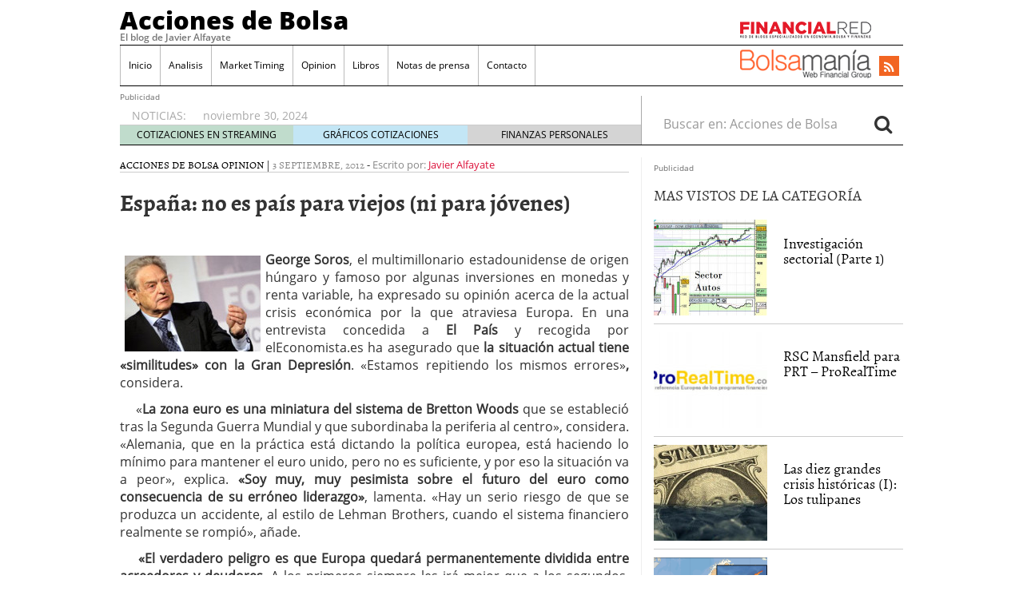

--- FILE ---
content_type: text/html; charset=UTF-8
request_url: https://www.accionesdebolsa.com/espana-no-es-pais-para-viejos-ni-para-jovenes.html
body_size: 14363
content:
<!doctype html>
<html lang="es" prefix="og: http://ogp.me/ns#">
<head>
	<meta charset="utf-8" />
	<meta http-equiv="x-ua-compatible" content="ie=edge" />
	<meta name="viewport" content="width=device-width, initial-scale=1" />

	<title>España: no es país para viejos (ni para jóvenes) &#8211; Acciones de Bolsa</title>
<meta name='robots' content='max-image-preview:large' />

<!-- This site is optimized with the Yoast SEO plugin v2.3.4 - https://yoast.com/wordpress/plugins/seo/ -->
<meta name="description" content="George Soros, el multimillonario estadounidense de origen húngaro y famoso por algunas inversiones en monedas y renta variable, ha expresado su opinión ace"/>
<link rel="canonical" href="https://www.accionesdebolsa.com/espana-no-es-pais-para-viejos-ni-para-jovenes.html" />
<meta property="og:locale" content="es_ES" />
<meta property="og:type" content="article" />
<meta property="og:title" content="España: no es país para viejos (ni para jóvenes) - Acciones de Bolsa" />
<meta property="og:description" content="George Soros, el multimillonario estadounidense de origen húngaro y famoso por algunas inversiones en monedas y renta variable, ha expresado su opinión ace" />
<meta property="og:url" content="https://www.accionesdebolsa.com/espana-no-es-pais-para-viejos-ni-para-jovenes.html" />
<meta property="og:site_name" content="Acciones de Bolsa" />
<meta property="article:section" content="Acciones de Bolsa" />
<meta property="article:published_time" content="2012-09-03T10:18:18+02:00" />
<meta property="article:modified_time" content="2012-09-03T10:19:16+02:00" />
<meta property="og:updated_time" content="2012-09-03T10:19:16+02:00" />
<meta property="og:image" content="https://www.accionesdebolsa.com/wp-content/uploads/2011/03/lingotesoro.jpg" />
<meta name="twitter:card" content="summary"/>
<meta name="twitter:description" content="George Soros, el multimillonario estadounidense de origen húngaro y famoso por algunas inversiones en monedas y renta variable, ha expresado su opinión ace"/>
<meta name="twitter:title" content="España: no es país para viejos (ni para jóvenes) - Acciones de Bolsa"/>
<meta name="twitter:domain" content="Acciones de Bolsa"/>
<meta name="twitter:image:src" content="https://www.accionesdebolsa.com/wp-content/uploads/2011/03/lingotesoro.jpg"/>
<!-- / Yoast SEO plugin. -->

<link rel='dns-prefetch' href='//platform.twitter.com' />
<link rel='dns-prefetch' href='//apis.google.com' />
<link rel='dns-prefetch' href='//platform.linkedin.com' />
<link rel="alternate" type="application/rss+xml" title="Acciones de Bolsa &raquo; Comentario España: no es país para viejos (ni para jóvenes) del feed" href="https://www.accionesdebolsa.com/espana-no-es-pais-para-viejos-ni-para-jovenes.html/feed" />
<script type="ebf84fe624092486525ae3ce-text/javascript">
window._wpemojiSettings = {"baseUrl":"https:\/\/s.w.org\/images\/core\/emoji\/14.0.0\/72x72\/","ext":".png","svgUrl":"https:\/\/s.w.org\/images\/core\/emoji\/14.0.0\/svg\/","svgExt":".svg","source":{"concatemoji":"https:\/\/www.accionesdebolsa.com\/wp-includes\/js\/wp-emoji-release.min.js?ver=6.2.8"}};
/*! This file is auto-generated */
!function(e,a,t){var n,r,o,i=a.createElement("canvas"),p=i.getContext&&i.getContext("2d");function s(e,t){p.clearRect(0,0,i.width,i.height),p.fillText(e,0,0);e=i.toDataURL();return p.clearRect(0,0,i.width,i.height),p.fillText(t,0,0),e===i.toDataURL()}function c(e){var t=a.createElement("script");t.src=e,t.defer=t.type="text/javascript",a.getElementsByTagName("head")[0].appendChild(t)}for(o=Array("flag","emoji"),t.supports={everything:!0,everythingExceptFlag:!0},r=0;r<o.length;r++)t.supports[o[r]]=function(e){if(p&&p.fillText)switch(p.textBaseline="top",p.font="600 32px Arial",e){case"flag":return s("\ud83c\udff3\ufe0f\u200d\u26a7\ufe0f","\ud83c\udff3\ufe0f\u200b\u26a7\ufe0f")?!1:!s("\ud83c\uddfa\ud83c\uddf3","\ud83c\uddfa\u200b\ud83c\uddf3")&&!s("\ud83c\udff4\udb40\udc67\udb40\udc62\udb40\udc65\udb40\udc6e\udb40\udc67\udb40\udc7f","\ud83c\udff4\u200b\udb40\udc67\u200b\udb40\udc62\u200b\udb40\udc65\u200b\udb40\udc6e\u200b\udb40\udc67\u200b\udb40\udc7f");case"emoji":return!s("\ud83e\udef1\ud83c\udffb\u200d\ud83e\udef2\ud83c\udfff","\ud83e\udef1\ud83c\udffb\u200b\ud83e\udef2\ud83c\udfff")}return!1}(o[r]),t.supports.everything=t.supports.everything&&t.supports[o[r]],"flag"!==o[r]&&(t.supports.everythingExceptFlag=t.supports.everythingExceptFlag&&t.supports[o[r]]);t.supports.everythingExceptFlag=t.supports.everythingExceptFlag&&!t.supports.flag,t.DOMReady=!1,t.readyCallback=function(){t.DOMReady=!0},t.supports.everything||(n=function(){t.readyCallback()},a.addEventListener?(a.addEventListener("DOMContentLoaded",n,!1),e.addEventListener("load",n,!1)):(e.attachEvent("onload",n),a.attachEvent("onreadystatechange",function(){"complete"===a.readyState&&t.readyCallback()})),(e=t.source||{}).concatemoji?c(e.concatemoji):e.wpemoji&&e.twemoji&&(c(e.twemoji),c(e.wpemoji)))}(window,document,window._wpemojiSettings);
</script>
<style type="text/css">
img.wp-smiley,
img.emoji {
	display: inline !important;
	border: none !important;
	box-shadow: none !important;
	height: 1em !important;
	width: 1em !important;
	margin: 0 0.07em !important;
	vertical-align: -0.1em !important;
	background: none !important;
	padding: 0 !important;
}
</style>
	<link rel='stylesheet' id='tfg_style-css' href='https://www.accionesdebolsa.com/wp-content/plugins/twitter-facebook-google-plusone-share/tfg_style.css?ver=6.2.8' type='text/css' media='all' />
<link rel='stylesheet' id='wp-block-library-css' href='https://www.accionesdebolsa.com/wp-includes/css/dist/block-library/style.min.css?ver=6.2.8' type='text/css' media='all' />
<link rel='stylesheet' id='classic-theme-styles-css' href='https://www.accionesdebolsa.com/wp-includes/css/classic-themes.min.css?ver=6.2.8' type='text/css' media='all' />
<style id='global-styles-inline-css' type='text/css'>
body{--wp--preset--color--black: #000000;--wp--preset--color--cyan-bluish-gray: #abb8c3;--wp--preset--color--white: #ffffff;--wp--preset--color--pale-pink: #f78da7;--wp--preset--color--vivid-red: #cf2e2e;--wp--preset--color--luminous-vivid-orange: #ff6900;--wp--preset--color--luminous-vivid-amber: #fcb900;--wp--preset--color--light-green-cyan: #7bdcb5;--wp--preset--color--vivid-green-cyan: #00d084;--wp--preset--color--pale-cyan-blue: #8ed1fc;--wp--preset--color--vivid-cyan-blue: #0693e3;--wp--preset--color--vivid-purple: #9b51e0;--wp--preset--gradient--vivid-cyan-blue-to-vivid-purple: linear-gradient(135deg,rgba(6,147,227,1) 0%,rgb(155,81,224) 100%);--wp--preset--gradient--light-green-cyan-to-vivid-green-cyan: linear-gradient(135deg,rgb(122,220,180) 0%,rgb(0,208,130) 100%);--wp--preset--gradient--luminous-vivid-amber-to-luminous-vivid-orange: linear-gradient(135deg,rgba(252,185,0,1) 0%,rgba(255,105,0,1) 100%);--wp--preset--gradient--luminous-vivid-orange-to-vivid-red: linear-gradient(135deg,rgba(255,105,0,1) 0%,rgb(207,46,46) 100%);--wp--preset--gradient--very-light-gray-to-cyan-bluish-gray: linear-gradient(135deg,rgb(238,238,238) 0%,rgb(169,184,195) 100%);--wp--preset--gradient--cool-to-warm-spectrum: linear-gradient(135deg,rgb(74,234,220) 0%,rgb(151,120,209) 20%,rgb(207,42,186) 40%,rgb(238,44,130) 60%,rgb(251,105,98) 80%,rgb(254,248,76) 100%);--wp--preset--gradient--blush-light-purple: linear-gradient(135deg,rgb(255,206,236) 0%,rgb(152,150,240) 100%);--wp--preset--gradient--blush-bordeaux: linear-gradient(135deg,rgb(254,205,165) 0%,rgb(254,45,45) 50%,rgb(107,0,62) 100%);--wp--preset--gradient--luminous-dusk: linear-gradient(135deg,rgb(255,203,112) 0%,rgb(199,81,192) 50%,rgb(65,88,208) 100%);--wp--preset--gradient--pale-ocean: linear-gradient(135deg,rgb(255,245,203) 0%,rgb(182,227,212) 50%,rgb(51,167,181) 100%);--wp--preset--gradient--electric-grass: linear-gradient(135deg,rgb(202,248,128) 0%,rgb(113,206,126) 100%);--wp--preset--gradient--midnight: linear-gradient(135deg,rgb(2,3,129) 0%,rgb(40,116,252) 100%);--wp--preset--duotone--dark-grayscale: url('#wp-duotone-dark-grayscale');--wp--preset--duotone--grayscale: url('#wp-duotone-grayscale');--wp--preset--duotone--purple-yellow: url('#wp-duotone-purple-yellow');--wp--preset--duotone--blue-red: url('#wp-duotone-blue-red');--wp--preset--duotone--midnight: url('#wp-duotone-midnight');--wp--preset--duotone--magenta-yellow: url('#wp-duotone-magenta-yellow');--wp--preset--duotone--purple-green: url('#wp-duotone-purple-green');--wp--preset--duotone--blue-orange: url('#wp-duotone-blue-orange');--wp--preset--font-size--small: 13px;--wp--preset--font-size--medium: 20px;--wp--preset--font-size--large: 36px;--wp--preset--font-size--x-large: 42px;--wp--preset--spacing--20: 0.44rem;--wp--preset--spacing--30: 0.67rem;--wp--preset--spacing--40: 1rem;--wp--preset--spacing--50: 1.5rem;--wp--preset--spacing--60: 2.25rem;--wp--preset--spacing--70: 3.38rem;--wp--preset--spacing--80: 5.06rem;--wp--preset--shadow--natural: 6px 6px 9px rgba(0, 0, 0, 0.2);--wp--preset--shadow--deep: 12px 12px 50px rgba(0, 0, 0, 0.4);--wp--preset--shadow--sharp: 6px 6px 0px rgba(0, 0, 0, 0.2);--wp--preset--shadow--outlined: 6px 6px 0px -3px rgba(255, 255, 255, 1), 6px 6px rgba(0, 0, 0, 1);--wp--preset--shadow--crisp: 6px 6px 0px rgba(0, 0, 0, 1);}:where(.is-layout-flex){gap: 0.5em;}body .is-layout-flow > .alignleft{float: left;margin-inline-start: 0;margin-inline-end: 2em;}body .is-layout-flow > .alignright{float: right;margin-inline-start: 2em;margin-inline-end: 0;}body .is-layout-flow > .aligncenter{margin-left: auto !important;margin-right: auto !important;}body .is-layout-constrained > .alignleft{float: left;margin-inline-start: 0;margin-inline-end: 2em;}body .is-layout-constrained > .alignright{float: right;margin-inline-start: 2em;margin-inline-end: 0;}body .is-layout-constrained > .aligncenter{margin-left: auto !important;margin-right: auto !important;}body .is-layout-constrained > :where(:not(.alignleft):not(.alignright):not(.alignfull)){max-width: var(--wp--style--global--content-size);margin-left: auto !important;margin-right: auto !important;}body .is-layout-constrained > .alignwide{max-width: var(--wp--style--global--wide-size);}body .is-layout-flex{display: flex;}body .is-layout-flex{flex-wrap: wrap;align-items: center;}body .is-layout-flex > *{margin: 0;}:where(.wp-block-columns.is-layout-flex){gap: 2em;}.has-black-color{color: var(--wp--preset--color--black) !important;}.has-cyan-bluish-gray-color{color: var(--wp--preset--color--cyan-bluish-gray) !important;}.has-white-color{color: var(--wp--preset--color--white) !important;}.has-pale-pink-color{color: var(--wp--preset--color--pale-pink) !important;}.has-vivid-red-color{color: var(--wp--preset--color--vivid-red) !important;}.has-luminous-vivid-orange-color{color: var(--wp--preset--color--luminous-vivid-orange) !important;}.has-luminous-vivid-amber-color{color: var(--wp--preset--color--luminous-vivid-amber) !important;}.has-light-green-cyan-color{color: var(--wp--preset--color--light-green-cyan) !important;}.has-vivid-green-cyan-color{color: var(--wp--preset--color--vivid-green-cyan) !important;}.has-pale-cyan-blue-color{color: var(--wp--preset--color--pale-cyan-blue) !important;}.has-vivid-cyan-blue-color{color: var(--wp--preset--color--vivid-cyan-blue) !important;}.has-vivid-purple-color{color: var(--wp--preset--color--vivid-purple) !important;}.has-black-background-color{background-color: var(--wp--preset--color--black) !important;}.has-cyan-bluish-gray-background-color{background-color: var(--wp--preset--color--cyan-bluish-gray) !important;}.has-white-background-color{background-color: var(--wp--preset--color--white) !important;}.has-pale-pink-background-color{background-color: var(--wp--preset--color--pale-pink) !important;}.has-vivid-red-background-color{background-color: var(--wp--preset--color--vivid-red) !important;}.has-luminous-vivid-orange-background-color{background-color: var(--wp--preset--color--luminous-vivid-orange) !important;}.has-luminous-vivid-amber-background-color{background-color: var(--wp--preset--color--luminous-vivid-amber) !important;}.has-light-green-cyan-background-color{background-color: var(--wp--preset--color--light-green-cyan) !important;}.has-vivid-green-cyan-background-color{background-color: var(--wp--preset--color--vivid-green-cyan) !important;}.has-pale-cyan-blue-background-color{background-color: var(--wp--preset--color--pale-cyan-blue) !important;}.has-vivid-cyan-blue-background-color{background-color: var(--wp--preset--color--vivid-cyan-blue) !important;}.has-vivid-purple-background-color{background-color: var(--wp--preset--color--vivid-purple) !important;}.has-black-border-color{border-color: var(--wp--preset--color--black) !important;}.has-cyan-bluish-gray-border-color{border-color: var(--wp--preset--color--cyan-bluish-gray) !important;}.has-white-border-color{border-color: var(--wp--preset--color--white) !important;}.has-pale-pink-border-color{border-color: var(--wp--preset--color--pale-pink) !important;}.has-vivid-red-border-color{border-color: var(--wp--preset--color--vivid-red) !important;}.has-luminous-vivid-orange-border-color{border-color: var(--wp--preset--color--luminous-vivid-orange) !important;}.has-luminous-vivid-amber-border-color{border-color: var(--wp--preset--color--luminous-vivid-amber) !important;}.has-light-green-cyan-border-color{border-color: var(--wp--preset--color--light-green-cyan) !important;}.has-vivid-green-cyan-border-color{border-color: var(--wp--preset--color--vivid-green-cyan) !important;}.has-pale-cyan-blue-border-color{border-color: var(--wp--preset--color--pale-cyan-blue) !important;}.has-vivid-cyan-blue-border-color{border-color: var(--wp--preset--color--vivid-cyan-blue) !important;}.has-vivid-purple-border-color{border-color: var(--wp--preset--color--vivid-purple) !important;}.has-vivid-cyan-blue-to-vivid-purple-gradient-background{background: var(--wp--preset--gradient--vivid-cyan-blue-to-vivid-purple) !important;}.has-light-green-cyan-to-vivid-green-cyan-gradient-background{background: var(--wp--preset--gradient--light-green-cyan-to-vivid-green-cyan) !important;}.has-luminous-vivid-amber-to-luminous-vivid-orange-gradient-background{background: var(--wp--preset--gradient--luminous-vivid-amber-to-luminous-vivid-orange) !important;}.has-luminous-vivid-orange-to-vivid-red-gradient-background{background: var(--wp--preset--gradient--luminous-vivid-orange-to-vivid-red) !important;}.has-very-light-gray-to-cyan-bluish-gray-gradient-background{background: var(--wp--preset--gradient--very-light-gray-to-cyan-bluish-gray) !important;}.has-cool-to-warm-spectrum-gradient-background{background: var(--wp--preset--gradient--cool-to-warm-spectrum) !important;}.has-blush-light-purple-gradient-background{background: var(--wp--preset--gradient--blush-light-purple) !important;}.has-blush-bordeaux-gradient-background{background: var(--wp--preset--gradient--blush-bordeaux) !important;}.has-luminous-dusk-gradient-background{background: var(--wp--preset--gradient--luminous-dusk) !important;}.has-pale-ocean-gradient-background{background: var(--wp--preset--gradient--pale-ocean) !important;}.has-electric-grass-gradient-background{background: var(--wp--preset--gradient--electric-grass) !important;}.has-midnight-gradient-background{background: var(--wp--preset--gradient--midnight) !important;}.has-small-font-size{font-size: var(--wp--preset--font-size--small) !important;}.has-medium-font-size{font-size: var(--wp--preset--font-size--medium) !important;}.has-large-font-size{font-size: var(--wp--preset--font-size--large) !important;}.has-x-large-font-size{font-size: var(--wp--preset--font-size--x-large) !important;}
.wp-block-navigation a:where(:not(.wp-element-button)){color: inherit;}
:where(.wp-block-columns.is-layout-flex){gap: 2em;}
.wp-block-pullquote{font-size: 1.5em;line-height: 1.6;}
</style>
<link rel='stylesheet' id='sage/css-css' href='https://www.accionesdebolsa.com/wp-content/themes/financialred/dist/styles/main.min.css?ver=3.0.20200714.14041768584100' type='text/css' media='all' />
<link rel='stylesheet' id='sage/css/overwrite-css' href='https://www.accionesdebolsa.com/wp-content/themes/financialred/dist/styles/overwrite.min.css?ver=3.0.20200714.14041768584100' type='text/css' media='all' />
<link rel='stylesheet' id='tt-css-css' href='https://www.accionesdebolsa.com/wp-content/themes/financialred/style.css?ver=1.0.0.1768584100' type='text/css' media='all' />
<!-- This site uses the Google Analytics by Yoast plugin v5.4.6 - Universal enabled - https://yoast.com/wordpress/plugins/google-analytics/ -->
<script type="ebf84fe624092486525ae3ce-text/javascript">
	(function(i,s,o,g,r,a,m){i['GoogleAnalyticsObject']=r;i[r]=i[r]||function(){
		(i[r].q=i[r].q||[]).push(arguments)},i[r].l=1*new Date();a=s.createElement(o),
		m=s.getElementsByTagName(o)[0];a.async=1;a.src=g;m.parentNode.insertBefore(a,m)
	})(window,document,'script','//www.google-analytics.com/analytics.js','__gaTracker');

	__gaTracker('create', 'UA-1509886-17', 'auto');
	__gaTracker('set', 'forceSSL', true);
	__gaTracker('require', 'displayfeatures');
	__gaTracker('require', 'linkid', 'linkid.js');
	__gaTracker('send','pageview');

</script>
<!-- / Google Analytics by Yoast -->
<script type="ebf84fe624092486525ae3ce-text/javascript" src='https://www.accionesdebolsa.com/wp-includes/js/jquery/jquery.min.js?ver=3.6.4' id='jquery-core-js'></script>
<script type="ebf84fe624092486525ae3ce-text/javascript" src='https://www.accionesdebolsa.com/wp-includes/js/jquery/jquery-migrate.min.js?ver=3.4.0' id='jquery-migrate-js'></script>
<link rel="https://api.w.org/" href="https://www.accionesdebolsa.com/wp-json/" /><link rel="alternate" type="application/json" href="https://www.accionesdebolsa.com/wp-json/wp/v2/posts/20435" /><link rel="EditURI" type="application/rsd+xml" title="RSD" href="https://www.accionesdebolsa.com/xmlrpc.php?rsd" />
<link rel="wlwmanifest" type="application/wlwmanifest+xml" href="https://www.accionesdebolsa.com/wp-includes/wlwmanifest.xml" />
<meta name="generator" content="WordPress 6.2.8" />
<link rel='shortlink' href='https://www.accionesdebolsa.com/?p=20435' />
<link rel="alternate" type="application/json+oembed" href="https://www.accionesdebolsa.com/wp-json/oembed/1.0/embed?url=https%3A%2F%2Fwww.accionesdebolsa.com%2Fespana-no-es-pais-para-viejos-ni-para-jovenes.html" />
<link rel="alternate" type="text/xml+oembed" href="https://www.accionesdebolsa.com/wp-json/oembed/1.0/embed?url=https%3A%2F%2Fwww.accionesdebolsa.com%2Fespana-no-es-pais-para-viejos-ni-para-jovenes.html&#038;format=xml" />


<!-- Facebook Like Thumbnail -->
<link rel="image_src" href="https://www.accionesdebolsa.com/wp-content/uploads/2011/03/lingotesoro.jpg" />
<!-- End Facebook Like Thumbnail -->

<script type="ebf84fe624092486525ae3ce-text/javascript">(function(){
    window.$vortex = window.$vortex || [];
    $vortex.push(
        function(){
            var vortexConfig = [
                {
                    type: "adserver",
                    setup: "full",
                    adUnit: "es_financialred/BOLSA"
                },
                {
                    type: "page",
                    keyWords: ["","acciones-de-bolsa",""],
                    taxonomies: ["1","1-1"],
                    entities: ""
                },
                {
                    type: "adSlots",
                    positions: "inter,skin,mpu,nstd,ldb,vtx,itx,sky,stck"
                },
                {
                    type: "data"
                },
		{
		    type: "cmp",
		    autoshow: true,
		    customConfig: {
		    	customCss: "https://rsrc.s3wfg.com/web/css/cmpcss/cmpinterfacecustom.css"
		    }
		}
            ];
            $vortex.setConf(vortexConfig);
        }
    );
    var vortex_script=document.createElement("script");

    vortex_script.setAttribute("async", "async");
    vortex_script.setAttribute("src", "https://vm.s3wfg.com/js/vortexloader.js?v=20201002");

    (document.body || document.head).appendChild(vortex_script);
})();
</script>    <!-- Google Tag Manager -->
    <script type="ebf84fe624092486525ae3ce-text/javascript">(function(w,d,s,l,i){w[l]=w[l]||[];w[l].push({'gtm.start':
    new Date().getTime(),event:'gtm.js'});var f=d.getElementsByTagName(s)[0],
    j=d.createElement(s),dl=l!='dataLayer'?'&l='+l:'';j.async=true;j.src=
    'https://www.googletagmanager.com/gtm.js?id='+i+dl;f.parentNode.insertBefore(j,f);
    })(window,document,'script','dataLayer','GTM-P2HFP9H');</script>
    <!-- End Google Tag Manager -->
    <style type="text/css">.broken_link, a.broken_link {
	text-decoration: line-through;
}</style>
		 <!-- Begin comScore Tag BMS-->
	<script type="ebf84fe624092486525ae3ce-text/javascript">
		var _comscore = _comscore || [];
		_comscore.push({ c1: "2", c2: "13280783" });
		(function() {
		var s = document.createElement("script"), el = document.getElementsByTagName("script")[0]; s.async = true;
		s.src = (document.location.protocol == "https:" ? "https://sb" : "http://b") + ".scorecardresearch.com/beacon.js";
		el.parentNode.insertBefore(s, el);
			})();
	</script>
	<noscript>
		<img src="http://b.scorecardresearch.com/p?c1=2&c2=13280783&cv=2.0&cj=1" />
	</noscript>
<!-- End comScore Tag BMS-->

<!-- Begin comScore Tag WFG -->
<script type="ebf84fe624092486525ae3ce-text/javascript">
  var _comscore = _comscore || [];
  _comscore.push({ c1: "8", c2: "13280783" ,c3: "902111111111111" });
  (function() {
    var s = document.createElement("script"), el = document.getElementsByTagName("script")[0]; s.async = true;
    s.src = (document.location.protocol == "https:" ? "https://sb" : "http://b") + ".scorecardresearch.com/beacon.js";
    el.parentNode.insertBefore(s, el);
  })();
</script>
<noscript>
  <img src="http://b.scorecardresearch.com/p?c1=8&c2=13280783&c3=902111111111111&c15=&cv=2.0&cj=1" />
</noscript>
<!-- End comScore Tag WFG --></head>

<body class="post-template-default single single-post postid-20435 single-format-standard mac chrome ch131 espana-no-es-pais-para-viejos-ni-para-jovenes.html sidebar-primary">

<svg xmlns="http://www.w3.org/2000/svg" viewBox="0 0 0 0" width="0" height="0" focusable="false" role="none" style="visibility: hidden; position: absolute; left: -9999px; overflow: hidden;" ><defs><filter id="wp-duotone-dark-grayscale"><feColorMatrix color-interpolation-filters="sRGB" type="matrix" values=" .299 .587 .114 0 0 .299 .587 .114 0 0 .299 .587 .114 0 0 .299 .587 .114 0 0 " /><feComponentTransfer color-interpolation-filters="sRGB" ><feFuncR type="table" tableValues="0 0.49803921568627" /><feFuncG type="table" tableValues="0 0.49803921568627" /><feFuncB type="table" tableValues="0 0.49803921568627" /><feFuncA type="table" tableValues="1 1" /></feComponentTransfer><feComposite in2="SourceGraphic" operator="in" /></filter></defs></svg><svg xmlns="http://www.w3.org/2000/svg" viewBox="0 0 0 0" width="0" height="0" focusable="false" role="none" style="visibility: hidden; position: absolute; left: -9999px; overflow: hidden;" ><defs><filter id="wp-duotone-grayscale"><feColorMatrix color-interpolation-filters="sRGB" type="matrix" values=" .299 .587 .114 0 0 .299 .587 .114 0 0 .299 .587 .114 0 0 .299 .587 .114 0 0 " /><feComponentTransfer color-interpolation-filters="sRGB" ><feFuncR type="table" tableValues="0 1" /><feFuncG type="table" tableValues="0 1" /><feFuncB type="table" tableValues="0 1" /><feFuncA type="table" tableValues="1 1" /></feComponentTransfer><feComposite in2="SourceGraphic" operator="in" /></filter></defs></svg><svg xmlns="http://www.w3.org/2000/svg" viewBox="0 0 0 0" width="0" height="0" focusable="false" role="none" style="visibility: hidden; position: absolute; left: -9999px; overflow: hidden;" ><defs><filter id="wp-duotone-purple-yellow"><feColorMatrix color-interpolation-filters="sRGB" type="matrix" values=" .299 .587 .114 0 0 .299 .587 .114 0 0 .299 .587 .114 0 0 .299 .587 .114 0 0 " /><feComponentTransfer color-interpolation-filters="sRGB" ><feFuncR type="table" tableValues="0.54901960784314 0.98823529411765" /><feFuncG type="table" tableValues="0 1" /><feFuncB type="table" tableValues="0.71764705882353 0.25490196078431" /><feFuncA type="table" tableValues="1 1" /></feComponentTransfer><feComposite in2="SourceGraphic" operator="in" /></filter></defs></svg><svg xmlns="http://www.w3.org/2000/svg" viewBox="0 0 0 0" width="0" height="0" focusable="false" role="none" style="visibility: hidden; position: absolute; left: -9999px; overflow: hidden;" ><defs><filter id="wp-duotone-blue-red"><feColorMatrix color-interpolation-filters="sRGB" type="matrix" values=" .299 .587 .114 0 0 .299 .587 .114 0 0 .299 .587 .114 0 0 .299 .587 .114 0 0 " /><feComponentTransfer color-interpolation-filters="sRGB" ><feFuncR type="table" tableValues="0 1" /><feFuncG type="table" tableValues="0 0.27843137254902" /><feFuncB type="table" tableValues="0.5921568627451 0.27843137254902" /><feFuncA type="table" tableValues="1 1" /></feComponentTransfer><feComposite in2="SourceGraphic" operator="in" /></filter></defs></svg><svg xmlns="http://www.w3.org/2000/svg" viewBox="0 0 0 0" width="0" height="0" focusable="false" role="none" style="visibility: hidden; position: absolute; left: -9999px; overflow: hidden;" ><defs><filter id="wp-duotone-midnight"><feColorMatrix color-interpolation-filters="sRGB" type="matrix" values=" .299 .587 .114 0 0 .299 .587 .114 0 0 .299 .587 .114 0 0 .299 .587 .114 0 0 " /><feComponentTransfer color-interpolation-filters="sRGB" ><feFuncR type="table" tableValues="0 0" /><feFuncG type="table" tableValues="0 0.64705882352941" /><feFuncB type="table" tableValues="0 1" /><feFuncA type="table" tableValues="1 1" /></feComponentTransfer><feComposite in2="SourceGraphic" operator="in" /></filter></defs></svg><svg xmlns="http://www.w3.org/2000/svg" viewBox="0 0 0 0" width="0" height="0" focusable="false" role="none" style="visibility: hidden; position: absolute; left: -9999px; overflow: hidden;" ><defs><filter id="wp-duotone-magenta-yellow"><feColorMatrix color-interpolation-filters="sRGB" type="matrix" values=" .299 .587 .114 0 0 .299 .587 .114 0 0 .299 .587 .114 0 0 .299 .587 .114 0 0 " /><feComponentTransfer color-interpolation-filters="sRGB" ><feFuncR type="table" tableValues="0.78039215686275 1" /><feFuncG type="table" tableValues="0 0.94901960784314" /><feFuncB type="table" tableValues="0.35294117647059 0.47058823529412" /><feFuncA type="table" tableValues="1 1" /></feComponentTransfer><feComposite in2="SourceGraphic" operator="in" /></filter></defs></svg><svg xmlns="http://www.w3.org/2000/svg" viewBox="0 0 0 0" width="0" height="0" focusable="false" role="none" style="visibility: hidden; position: absolute; left: -9999px; overflow: hidden;" ><defs><filter id="wp-duotone-purple-green"><feColorMatrix color-interpolation-filters="sRGB" type="matrix" values=" .299 .587 .114 0 0 .299 .587 .114 0 0 .299 .587 .114 0 0 .299 .587 .114 0 0 " /><feComponentTransfer color-interpolation-filters="sRGB" ><feFuncR type="table" tableValues="0.65098039215686 0.40392156862745" /><feFuncG type="table" tableValues="0 1" /><feFuncB type="table" tableValues="0.44705882352941 0.4" /><feFuncA type="table" tableValues="1 1" /></feComponentTransfer><feComposite in2="SourceGraphic" operator="in" /></filter></defs></svg><svg xmlns="http://www.w3.org/2000/svg" viewBox="0 0 0 0" width="0" height="0" focusable="false" role="none" style="visibility: hidden; position: absolute; left: -9999px; overflow: hidden;" ><defs><filter id="wp-duotone-blue-orange"><feColorMatrix color-interpolation-filters="sRGB" type="matrix" values=" .299 .587 .114 0 0 .299 .587 .114 0 0 .299 .587 .114 0 0 .299 .587 .114 0 0 " /><feComponentTransfer color-interpolation-filters="sRGB" ><feFuncR type="table" tableValues="0.098039215686275 1" /><feFuncG type="table" tableValues="0 0.66274509803922" /><feFuncB type="table" tableValues="0.84705882352941 0.41960784313725" /><feFuncA type="table" tableValues="1 1" /></feComponentTransfer><feComposite in2="SourceGraphic" operator="in" /></filter></defs></svg>
<ins vtx-position='itx'></ins>

<ins vtx-position="sky" vtx-conf='{"onDemand": true,"label":"leftTower", "minWidth":"1600", "top":"60px", "relative":".content.row"}'></ins>
<ins vtx-position="sky" vtx-conf='{"onDemand": true,"label":"rightTower", "minWidth":"1600", "top":"60px","relative":".content.row"}'></ins>

<ins vtx-position='stck'></ins>
    <!-- Google Tag Manager (noscript) -->
    <noscript><iframe src="https://www.googletagmanager.com/ns.html?id=GTM-P2HFP9H"
    height="0" width="0" style="display:none;visibility:hidden"></iframe></noscript>
    <!-- End Google Tag Manager (noscript) -->
    
<!--[if IE]>
	<div class="alert alert-warning">
		You are using an <strong>outdated</strong> browser. Please <a href="http://browsehappy.com/">upgrade your browser</a> to improve your experience.	</div>
<![endif]-->

<div class="whole">
	<div class="brandday-left"></div>

		<header class="banner" role="banner">
	
	<nav class="navbar navbar-default nav-primary">
    <div class="container-fluid">
        <div class="navbar-header">
            <button type="button" class="navbar-toggle collapsed" data-toggle="collapse" data-target="#bs-example-navbar-collapse-1" aria-expanded="false">
                <span class="sr-only">Toggle navigation</span>
                <span class="icon-bar"></span>
                <span class="icon-bar"></span>
                <span class="icon-bar"></span>
                <span class="icon-bar"></span>
            </button>

            <div class="navbar-brand">                <a  href="https://www.accionesdebolsa.com/">Acciones de Bolsa</a>
                <p class="hidden-xs hidden-sm tagline">El blog de Javier Alfayate</p>
            </div>
            <button id="search-trigger" class="hidden-md hidden-lg" data-toggle="collapse" data-target="#collapseSearch" aria-expanded="false" aria-controls="collapseSearch">
                <span class="fa fa-search" aria-hidden="true"></span>
            </button>

            <div class="clearfix"></div>

            <div class="collapse" id="collapseSearch">
                <div class="search-wrapp hidden-md hidden-lg">
	<form role="search" method="get" class="search-form form-inline" action="https://www.accionesdebolsa.com/">
		<label class="sr-only">Buscar en:</label>
		<div class="input-group">
			<input type="search" value="" name="s" class="search-field form-control" placeholder="Buscar en: Acciones de Bolsa" required>
			<span class="input-group-btn">
				<button id="busca" class="btn btn-default" type="submit" aria-label="Search">
					<span class="fa fa-search" aria-hidden="true"></span>
				</button>
			</span>
		</div>
	</form>
</div>            </div>
        </div>

        <div id="bs-example-navbar-collapse-1" class="navbar-collapse collapse" aria-expanded="false" style="height: 1px;">
            <ul id="menu-cabecera" class="nav navbar-nav">
                <li id="menu-item-23955" class="menu-item menu-item-type-custom menu-item-object-custom menu-item-home menu-item-23955"><a title="Inicio" href="https://www.accionesdebolsa.com/">Inicio</a></li>
<li id="menu-item-23960" class="menu-item menu-item-type-taxonomy menu-item-object-category menu-item-23960"><a title="Analisis" href="https://www.accionesdebolsa.com/category/analisis-del-dia">Analisis</a></li>
<li id="menu-item-23961" class="menu-item menu-item-type-taxonomy menu-item-object-category menu-item-23961"><a title="Market Timing" href="https://www.accionesdebolsa.com/category/market-timing">Market Timing</a></li>
<li id="menu-item-23962" class="menu-item menu-item-type-taxonomy menu-item-object-category current-post-ancestor current-menu-parent current-post-parent menu-item-23962"><a title="Opinion" href="https://www.accionesdebolsa.com/category/opinion">Opinion</a></li>
<li id="menu-item-23957" class="menu-item menu-item-type-post_type menu-item-object-page menu-item-23957"><a title="Libros" href="https://www.accionesdebolsa.com/libros-y-referencias">Libros</a></li>
<li id="menu-item-38257" class="menu-item menu-item-type-post_type menu-item-object-page menu-item-38257"><a title="Notas de prensa" href="https://www.accionesdebolsa.com/notas-de-prensa">Notas de prensa</a></li>
<li id="menu-item-23967" class="menu-item menu-item-type-custom menu-item-object-custom menu-item-23967"><a href="http://financialred.com/contacto" onclick="if (!window.__cfRLUnblockHandlers) return false; __gaTracker('send', 'event', 'outbound-widget', 'http://financialred.com/contacto', 'Contacto');" title="Contacto" rel="nofollow" data-cf-modified-ebf84fe624092486525ae3ce-="">Contacto</a></li>
            </ul>

            <ul class="nav navbar-nav navbar-right menu-logos-fixed">
	<li id="frbar"><a href="http://financialred.com/" target="_blank" rel="nofollow"><span class="sprite sprite-Logo-FR-30"></span></a></li>
	<li id="bmbar"><a href="http://bolsamania.com/" target="_blank" rel="nofollow"><span class="sprite sprite-Logo-bm-30"></span></a></li>
</ul>
<ul class="nav navbar-nav navbar-right menu-social">
	<li class="sprite sprite-bm-fr-mobile-300px hidden-md hidden-lg"></li>
	<li id="wrap-fr-logotipo"><a id="frlogotipo" href="http://financialred.com/" target="_blank" rel="nofollow"><span class="sprite sprite-FR-negro-164px hidden-xs hidden-sm"></span></a></li>
	<li id="wrap-bsm-logotipo"><a id="bsmlogotipo" href="http://bolsamania.com/" target="_blank" rel="nofollow"><span class="sprite sprite-Logo-bm-para-fr hidden-xs hidden-sm"></span></a></li>
	<li class="redes rss"><a href="https://www.accionesdebolsa.com/feed" target="_blank" title="Rss"><span class="fa fa-rss"></span></a></li>
					</ul>
            <form id="busqueda-fixed" class="navbar-form navbar-right search-form form-inline" role="search" method="get" action="https://www.accionesdebolsa.com/">
	<label class="sr-only">Buscar en:</label>
	<div class="form-group">
		<input type="search" value="" name="s" class="search-field form-control" placeholder="Buscar en: Acciones de Bolsa" required>
	</div>
	<button id="busca" class="btn btn-default" type="submit" aria-label="Search">
		<span class="fa fa-search" aria-hidden="true"></span>
	</button>
</form>        </div>
    </div><!-- /.container-fluid -->
</nav>
	<nav id="nav-news" class="navbar navbar-default">

	
<div><span style='font-size: 10px; color: dimgrey;'>Publicidad</span><ins vtx-position='ldb'></ins></div>
    
	<div class="container-fluid hidden-xs hidden-sm">
		<ul class="nav navbar-nav navbar-left post-news">
			                <li>NOTICIAS:</li>

                <ul class="header-noticias">
																	<li><a href="https://www.accionesdebolsa.com/que-es-una-accion-infravalorada-y-por-que-no-hay-que-perderlas-de-vista.html" title="Qué es una acción infravalorada y por qué no hay que perderlas de vista">Qué es una acción infravalorada y por qué no hay que perderlas de vista</a> <span>noviembre 30, 2024</span></li>
																	<li><a href="https://www.accionesdebolsa.com/entendiendo-los-etf-de-bitcoin.html" title="Entendiendo los ETF de Bitcoin">Entendiendo los ETF de Bitcoin</a> <span>noviembre 22, 2024</span></li>
																	<li><a href="https://www.accionesdebolsa.com/dividend-kings-empresas-que-destacan-por-sus-dividendos-constantes.html" title="Dividend Kings: empresas que destacan por sus dividendos constantes">Dividend Kings: empresas que destacan por sus dividendos constantes</a> <span>noviembre 12, 2024</span></li>
																	<li><a href="https://www.accionesdebolsa.com/descubre-realadvisor-una-poderosa-herramienta-para-tus-inversiones-inmobiliarias.html" title="Descubre RealAdvisor: Una poderosa herramienta para tus inversiones inmobiliarias">Descubre RealAdvisor: Una poderosa herramienta para tus inversiones inmobiliarias</a> <span>septiembre 23, 2024</span></li>
																	<li><a href="https://www.accionesdebolsa.com/telefonica-sorprende-con-sus-resultados-en-2024.html" title="Telefónica sorprende con sus resultados en 2024">Telefónica sorprende con sus resultados en 2024</a> <span>julio 31, 2024</span></li>
									</ul>
			
			<ul class="post-nav-links hidden-xs hidden-sm">
				<li><a href="https://cotizaciones.bolsamania.com/financialred/" target="_blank" rel="nofollow">COTIZACIONES EN STREAMING</a></li>
				<li><a href="https://www.onlinecharts.co/" target="_blank" rel="nofollow">GRÁFICOS COTIZACIONES</a></li>
				<li><a href="https://www.finanzzas.com/" target="_blank" rel="nofollow">FINANZAS PERSONALES</a></li>
			</ul>
		</ul>

		<form class="navbar-form navbar-right search-form form-inline hidden-xs hidden-sm" role="search" method="get" action="https://www.accionesdebolsa.com/">
	<label class="sr-only">Buscar en:</label>
	<div class="form-group">
		<input type="search" value="" name="s" class="search-field form-control" placeholder="Buscar en: Acciones de Bolsa" required>
	</div>
	<button id="busca" class="btn btn-default" type="submit" aria-label="Search">
		<span class="fa fa-search" aria-hidden="true"></span>
	</button>
</form>	</div><!-- /.container-fluid -->
</nav>

	<div class="well well-sm hidden-md hidden-lg">
		<span class="sprite sprite-bm-fr-mobile-300px hidden-md hidden-lg"></span>
	</div>

	<div class="share-movil none">
		<div class="inner-social">
			<ul class="nav navbar-nav navbar-right menu-social">
	<li class="redes rss"><a href="https://www.accionesdebolsa.com/feed" target="_blank" title="Rss"><span class="fa fa-rss"></span></a></li>
					</ul>
		</div>
	</div>
</header>

	<div class="wrap container" role="document">
		<div class="content row">
			<main class="main">
						
	<article id="post-id-20435" class="post-20435 post type-post status-publish format-standard has-post-thumbnail hentry category-acciones-de-bolsa category-opinion">
		
		<header>
			<div class="entry-metas">
	<ul class="post-categories">
	<li><a href="https://www.accionesdebolsa.com/category/acciones-de-bolsa" rel="category tag">Acciones de Bolsa</a></li>
	<li><a href="https://www.accionesdebolsa.com/category/opinion" rel="category tag">Opinion</a></li></ul>	|
	<time class="updated" datetime="2012-09-03T10:18:18+02:00">3 septiembre, 2012</time>
	-
	<span class="written">Escrito por:</span> <a class="byline author vcard" href="https://www.accionesdebolsa.com/author/jalfayate" rel="author" class="fn">Javier Alfayate</a>

	<div class="clearfix"></div>
</div>
			<h1 class="entry-title">España: no es país para viejos (ni para jóvenes)</h1>
		</header>

		<div class="entry-content">
			<div class="bottomcontainerBox" style="">
			<div style="float:left; width:112px;padding-right:10px; margin:4px 4px 4px 4px;height:30px;">
			<iframe src="https://www.facebook.com/plugins/like.php?href=https%3A%2F%2Fwww.accionesdebolsa.com%2Fespana-no-es-pais-para-viejos-ni-para-jovenes.html&amp;layout=button_count&amp;show_faces=false&amp;width=112&amp;action=like&amp;font=verdana&amp;colorscheme=light&amp;height=21" scrolling="no" frameborder="0" allowTransparency="true" style="border:none; overflow:hidden; width:112px; height:21px;"></iframe></div>
			<div style="float:left; width:50px;padding-right:10px; margin:4px 4px 4px 4px;height:30px;">
			<g:plusone size="medium" href="https://www.accionesdebolsa.com/espana-no-es-pais-para-viejos-ni-para-jovenes.html"></g:plusone>
			</div>
			<div style="float:left; width:75px;padding-right:10px; margin:4px 4px 4px 4px;height:30px;">
			<a href="https://twitter.com/share" onclick="if (!window.__cfRLUnblockHandlers) return false; __gaTracker('send', 'event', 'outbound-article', 'https://twitter.com/share', '');" class="twitter-share-button" data-url="https://www.accionesdebolsa.com/espana-no-es-pais-para-viejos-ni-para-jovenes.html" data-text="España: no es país para viejos (ni para jóvenes)" data-count="horizontal" data-cf-modified-ebf84fe624092486525ae3ce-=""></a>
			</div><div style="float:left; width:105px;padding-right:10px; margin:4px 4px 4px 4px;height:30px;"><script type="in/share" data-url="https://www.accionesdebolsa.com/espana-no-es-pais-para-viejos-ni-para-jovenes.html" data-counter="right"></script></div>			
			</div><div style="clear:both"></div><div style="padding-bottom:4px;"></div>	<p style="text-align: justify;"><strong><a href="https://www.accionesdebolsa.com/wp-content/uploads/2012/09/soro.jpg"><img decoding="async" class="alignleft  wp-image-20437" style="margin: 6px;" title="soro" src="https://www.accionesdebolsa.com/wp-content/uploads/2012/09/soro-170x120.jpg" alt="" width="170" height="120" /></a>George Soros</strong>, el multimillonario estadounidense de origen húngaro y famoso por algunas inversiones en monedas y renta variable, ha expresado su opinión acerca de la actual crisis económica por la que atraviesa Europa. En una entrevista concedida a <strong>El País</strong> y recogida por elEconomista.es ha asegurado que <strong>la situación actual tiene «similitudes» con la Gran Depresión</strong>. «Estamos repitiendo los mismos errores»<strong>, </strong>considera.</p>
	<p style="text-align: justify;"><span id="more-20435"></span></p>
	<p style="text-align: justify;">    «<strong>La zona euro es una miniatura del sistema de Bretton Woods</strong> que se estableció tras la Segunda Guerra Mundial y que subordinaba la periferia al centro», considera. «Alemania, que en la práctica está dictando la política europea, está haciendo lo mínimo para mantener el euro unido, pero no es suficiente, y por eso la situación va a peor», explica. <strong>«Soy muy, muy pesimista sobre el futuro del euro como consecuencia de su erróneo liderazgo»</strong>, lamenta. «Hay un serio riesgo de que se produzca un accidente, al estilo de Lehman Brothers, cuando el sistema financiero realmente se rompió», añade.</p>
	<p style="text-align: justify;"><strong>    «El verdadero peligro es que Europa quedará permanentemente dividida entre acreedores y deudores.</strong> A los primeros siempre les irá mejor que a los segundos, porque estos tienen que pagar tipos de interés mucho mayores y eso se convierte en una desventaja permanente que ampliará las diferencias entre ambos», argumenta. Soros añade que «así, la periferia estará permanentemente deprimida y dependiente del centro, que acaparará toda la inversión y el talento y que dejará a la periferia permanentemente en crisis, y ese es el destino que le depara a España y a Italia».</p>
	<p style="text-align: justify;">    En su opinión, la propuesta hacia una unión bancaria «<strong>va en la buena dirección, pero llevará mucho tiempo ponerla en marcha </strong>y los mercados financieros no se van a quedar esperando, van a presionar la prima de riesgo y a provocar la crisis del euro», algo que, para él, «ya están logrando». Soros concluye que «las dinámicas políticas llevarán al auge de gobiernos nacionalistas extremistas en buena parte de Europa, lo que resulta terrorífico, porque provocará reivindicaciones imposibles y mucho resentimiento y hostilidad».</p>
	<p style="text-align: justify;">    «En esa posición, Europa estará peor de lo que estaba hasta entonces, pero lo peor es que ese es el escenario más probable», remata con sus negativos augurios.</p>
	<p style="text-align: justify;"> </p>
<!-- Financialred.com/nativodesktop --><div class="addoor-widget" id="addoor-widget-2241"></div><script type="ebf84fe624092486525ae3ce-text/javascript" src="//pubtags.addoor.net/lib/contags/contags.js"></script><div class='yarpp yarpp-related yarpp-related-website yarpp-template-list'>
<!-- YARPP List -->
<h3>Publicaciones relacionadas:</h3><ol>
<li><a href="https://www.accionesdebolsa.com/video-a-tecn-sr-moro-18-de-septiembre-de-2012.html" rel="bookmark" title="Video A.TECN Sr. Moro 18 de septiembre de 2012">Video A.TECN Sr. Moro 18 de septiembre de 2012 </a></li>
<li><a href="https://www.accionesdebolsa.com/video-analisis-tecn-sr-saez-del-castillo-21-de-septiembre.html" rel="bookmark" title="Video Análisis TECN Sr. Saez del Castillo 21 de septiembre">Video Análisis TECN Sr. Saez del Castillo 21 de septiembre </a></li>
<li><a href="https://www.accionesdebolsa.com/kimble-c-s-el-dolar-podria-fortalecerse-en-proximos-dias-semanas.html" rel="bookmark" title="Kimble C.S: El dólar podría fortalecerse en próximos días-semanas">Kimble C.S: El dólar podría fortalecerse en próximos días-semanas </a></li>
<li><a href="https://www.accionesdebolsa.com/video-a-tecn-sr-moro-28-de-septiembre-de-2012.html" rel="bookmark" title="Video A.TECN Sr. Moro 28 de septiembre de 2012">Video A.TECN Sr. Moro 28 de septiembre de 2012 </a></li>
</ol>
</div>
		</div>

		<div class="autor-post-info">
			<h2 class="well well-sm">Autor</h2>
<div class="media">
	<div class="pull-left"></div>
	<div class="media-body">
		<h3 class="media-heading">Javier Alfayate</h3>
			</div>
</div>
		</div>

		
<div><span style='font-size: 10px; color: dimgrey;'>Publicidad</span><ins vtx-position='text'></ins></div>

		<footer class="posts-relacionados">
							
					</footer>

		
<section id="comments" class="comments">
			<h2>One response to &ldquo;<span>España: no es país para viejos (ni para jóvenes)</span>&rdquo;</h2>

		<ol class="comment-list">
					<li id="comment-42412" class="comment even thread-even depth-1">
			<article id="div-comment-42412" class="comment-body">
				<footer class="comment-meta">
					<div class="comment-author vcard">
												<b class="fn">fernando</b> <span class="says">dice:</span>					</div><!-- .comment-author -->

					<div class="comment-metadata">
						<a href="https://www.accionesdebolsa.com/espana-no-es-pais-para-viejos-ni-para-jovenes.html#comment-42412"><time datetime="2012-09-04T08:45:57+02:00">septiembre 4, 2012 a las 8:45 am</time></a>					</div><!-- .comment-metadata -->

									</footer><!-- .comment-meta -->

				<div class="comment-content">
					<p>El despilfarro ,y la no direccion ,producto de la situacion actual ,no dicen otra cosa .<br />
Por tanto o hay un cambio de direccion o un milagro.<br />
Saludos</p>
				</div><!-- .comment-content -->

							</article><!-- .comment-body -->
		</li><!-- #comment-## -->
		</ol>


			
			<div class="alert alert-warning">
			Comments are closed.		</div>
	
	</section>

	</article>
			</main><!-- /.main -->

							<aside class="sidebar">
						
				<div class="widget">
			
<div><span style='font-size: 10px; color: dimgrey;'>Publicidad</span><ins vtx-position='mpu'></ins></div>
		</div>
	
	    <section class="widget widget-popular-posts-by-cat clearfix">
        <h3>MAS VISTOS DE LA CATEGORÍA</h3>

                    
            <article class="clearfix post-8750 post type-post status-publish format-standard hentry category-acciones-de-bolsa category-aprender category-sectores">
	<header class="media">
		<div class="media-left pull-left">
			<a href="https://www.accionesdebolsa.com/investigacion-sectorial-parte-1.html" title="Investigación sectorial (Parte 1)"><img width="142" height="120" src="https://www.accionesdebolsa.com/wp-content/uploads/2010/12/sect1-142x120.jpg" class="attachment-w142h120 size-w142h120" alt="" decoding="async" loading="lazy" /></a>
		</div>
		<div class="media-body">
			<h4 class="entry-title media-heading"><a href="https://www.accionesdebolsa.com/investigacion-sectorial-parte-1.html">Investigación sectorial (Parte 1)</a></h4>
		</div>
	</header>
</article>
                    
            <article class="clearfix post-4051 post type-post status-publish format-standard has-post-thumbnail hentry category-acciones-de-bolsa category-aprender">
	<header class="media">
		<div class="media-left pull-left">
			<a href="https://www.accionesdebolsa.com/rsc-mansfield-para-prt-prorealtime.html" title="RSC Mansfield para PRT &#8211; ProRealTime"><img width="142" height="120" src="https://www.accionesdebolsa.com/wp-content/uploads/2010/05/prt-142x120.jpg" class="media-object size-w142h120 wp-post-image" alt="" decoding="async" loading="lazy" /></a>
		</div>
		<div class="media-body">
			<h4 class="entry-title media-heading"><a href="https://www.accionesdebolsa.com/rsc-mansfield-para-prt-prorealtime.html">RSC Mansfield para PRT &#8211; ProRealTime</a></h4>
		</div>
	</header>
</article>
                    
            <article class="clearfix post-16079 post type-post status-publish format-standard has-post-thumbnail hentry category-acciones-de-bolsa category-aprender">
	<header class="media">
		<div class="media-left pull-left">
			<a href="https://www.accionesdebolsa.com/las-diez-grandes-crisis-historicas-i.html" title="Las diez grandes crisis históricas (I): Los tulipanes"><img width="142" height="120" src="https://www.accionesdebolsa.com/wp-content/uploads/2011/12/aguaalcuello-142x120.jpg" class="media-object size-w142h120 wp-post-image" alt="" decoding="async" loading="lazy" /></a>
		</div>
		<div class="media-body">
			<h4 class="entry-title media-heading"><a href="https://www.accionesdebolsa.com/las-diez-grandes-crisis-historicas-i.html">Las diez grandes crisis históricas (I): Los tulipanes</a></h4>
		</div>
	</header>
</article>
                    
            <article class="clearfix post-13084 post type-post status-publish format-standard has-post-thumbnail hentry category-acciones-de-bolsa category-opinion">
	<header class="media">
		<div class="media-left pull-left">
			<a href="https://www.accionesdebolsa.com/chipre-%c2%bfla-siguiente-ficha-del-domino-europeo.html" title="Chipre: ¿la siguiente ficha del dominó europeo?"><img width="142" height="120" src="https://www.accionesdebolsa.com/wp-content/uploads/2011/07/chipre-142x120.png" class="media-object size-w142h120 wp-post-image" alt="" decoding="async" loading="lazy" /></a>
		</div>
		<div class="media-body">
			<h4 class="entry-title media-heading"><a href="https://www.accionesdebolsa.com/chipre-%c2%bfla-siguiente-ficha-del-domino-europeo.html">Chipre: ¿la siguiente ficha del dominó europeo?</a></h4>
		</div>
	</header>
</article>
                    
            <article class="clearfix post-725 post type-post status-publish format-standard has-post-thumbnail hentry category-acciones-de-bolsa category-aprender">
	<header class="media">
		<div class="media-left pull-left">
			<a href="https://www.accionesdebolsa.com/mi-libro-aleta-de-tiburon-ya-esta-disponible.html" title="Mi libro: Aleta de Tiburón, ya está disponible"><img width="142" height="120" src="https://www.accionesdebolsa.com/wp-content/uploads/2009/08/aleta2-142x120.jpg" class="media-object size-w142h120 wp-post-image" alt="" decoding="async" loading="lazy" /></a>
		</div>
		<div class="media-body">
			<h4 class="entry-title media-heading"><a href="https://www.accionesdebolsa.com/mi-libro-aleta-de-tiburon-ya-esta-disponible.html">Mi libro: Aleta de Tiburón, ya está disponible</a></h4>
		</div>
	</header>
</article>
            </section>

	<section class="widget widget-cse-search">
	<h3 class="widget-title">Buscar en todo FINANCIALRED con Google</h3>

	<div class="textwidget">
		<form action="https://financialred.com/buscador-de-financialred" id="cse-search-box">
			<div>
				<input type="hidden" name="cx" value="partner-pub-8251712915994726:8527040188">
				<input type="hidden" name="cof" value="FORID:10">
				<input type="hidden" name="ie" value="UTF-8">
				<input class="cse-search-text" type="text" name="q" />
				<input class="cse-search-btn" type="submit" name="sa" value="Buscar">
			</div>
		</form>
	</div>
</section>

				<div class="widget">
			
<div><span style='font-size: 10px; color: dimgrey;'>Publicidad</span><ins vtx-position='mpu'></ins></div>
		</div>
	
	
	
	
	



	<section class="widget widget-top-5 clearfix">
		<h3>TOP 5 ARTÍCULOS</h3>

					
			<article class="clearfix post-37778 post type-post status-publish format-standard has-post-thumbnail hentry category-analisis-del-dia category-market-timing tag-ad tag-adn tag-impulso tag-mcclellan tag-mcosc tag-momento-de-mercado tag-oscilador-mcclellan tag-timing">
	<header class="media">
		<div class="media-left pull-left">
			<a href="https://www.accionesdebolsa.com/repasando-el-market-timing-final-de-correccion-de-i2.html" title="Repasando el Market Timing: final de corrección de I2"><img width="142" height="120" src="https://www.accionesdebolsa.com/wp-content/uploads/2019/08/tiempo-142x120.jpg" class="media-object size-w142h120 wp-post-image" alt="" decoding="async" loading="lazy" /></a>
		</div>
		<div class="media-body">
			<h4 class="entry-title media-heading"><a href="https://www.accionesdebolsa.com/repasando-el-market-timing-final-de-correccion-de-i2.html">Repasando el Market Timing: final de corrección de...</a></h4>
		</div>
	</header>
</article>
					
			<article class="clearfix post-24595 post type-post status-publish format-standard has-post-thumbnail hentry category-screeners tag-alfayate tag-cagigas tag-elder tag-kostolany tag-murphy tag-nisson tag-weinstein">
	<header class="media">
		<div class="media-left pull-left">
			<a href="https://www.accionesdebolsa.com/los-libros-de-bolsa-favoritos-de-javier-alfayate.html" title="Los 8 libros de bolsa favoritos de Javier Alfayate"><img width="142" height="120" src="https://www.accionesdebolsa.com/wp-content/uploads/2010/05/bolsa-142x120.jpg" class="media-object size-w142h120 wp-post-image" alt="" decoding="async" loading="lazy" /></a>
		</div>
		<div class="media-body">
			<h4 class="entry-title media-heading"><a href="https://www.accionesdebolsa.com/los-libros-de-bolsa-favoritos-de-javier-alfayate.html">Los 8 libros de bolsa favoritos de Javier...</a></h4>
		</div>
	</header>
</article>
					
			<article class="clearfix post-8750 post type-post status-publish format-standard hentry category-acciones-de-bolsa category-aprender category-sectores">
	<header class="media">
		<div class="media-left pull-left">
			<a href="https://www.accionesdebolsa.com/investigacion-sectorial-parte-1.html" title="Investigación sectorial (Parte 1)"><img width="142" height="120" src="https://www.accionesdebolsa.com/wp-content/uploads/2010/12/sect1-142x120.jpg" class="attachment-w142h120 size-w142h120" alt="" decoding="async" loading="lazy" /></a>
		</div>
		<div class="media-body">
			<h4 class="entry-title media-heading"><a href="https://www.accionesdebolsa.com/investigacion-sectorial-parte-1.html">Investigación sectorial (Parte 1)</a></h4>
		</div>
	</header>
</article>
					
			<article class="clearfix post-35910 post type-post status-publish format-standard has-post-thumbnail hentry category-market-timing tag-ad tag-ad-nhnl tag-amplitud-de-mercado tag-bolsa tag-dinero tag-market-timing-2 tag-summation">
	<header class="media">
		<div class="media-left pull-left">
			<a href="https://www.accionesdebolsa.com/repasando-el-market-timing-back-to-the-future.html" title="Repasando el Market Timing: «back to the future»"><img width="142" height="120" src="https://www.accionesdebolsa.com/wp-content/uploads/2016/03/back-142x120.jpg" class="media-object size-w142h120 wp-post-image" alt="" decoding="async" loading="lazy" /></a>
		</div>
		<div class="media-body">
			<h4 class="entry-title media-heading"><a href="https://www.accionesdebolsa.com/repasando-el-market-timing-back-to-the-future.html">Repasando el Market Timing: «back to the future»</a></h4>
		</div>
	</header>
</article>
					
			<article class="clearfix post-37472 post type-post status-publish format-standard has-post-thumbnail hentry category-market-timing tag-ad tag-adn tag-bolsa tag-dinero tag-finanzas tag-market-timing-2 tag-mcclellan tag-mcosc tag-timing">
	<header class="media">
		<div class="media-left pull-left">
			<a href="https://www.accionesdebolsa.com/la-ad-logra-nuevos-maximos-impulso-1-o-impulso-2.html" title="La AD logra nuevos máximos. ¿Impulso 1 o Impulso 2?"><img width="142" height="120" src="https://www.accionesdebolsa.com/wp-content/uploads/2018/05/1234-142x120.jpg" class="media-object size-w142h120 wp-post-image" alt="" decoding="async" loading="lazy" /></a>
		</div>
		<div class="media-body">
			<h4 class="entry-title media-heading"><a href="https://www.accionesdebolsa.com/la-ad-logra-nuevos-maximos-impulso-1-o-impulso-2.html">La AD logra nuevos máximos. ¿Impulso 1 o...</a></h4>
		</div>
	</header>
</article>
		
		
	</section>


				<div class="widget">
			
<div><span style='font-size: 10px; color: dimgrey;'>Publicidad</span><ins vtx-position='mpu'></ins></div>
		</div>
	
	
	

	
	
	
	



	

	


	
	<section class="widget widget-links-externos">
	<ul class="hidden-xs hidden-sm">
		<li><a href="http://cotizaciones.me/" target="_blank" rel="nofollow"><span class="sprite sprite-grafica"></span><span class="text-link">COTIZACIONES EN STREAMING</span></a></li>
		<li><a href="http://www.onlinecharts.co/" target="_blank" rel="nofollow"><span class="sprite sprite-realtime"></span><span class="text-link">GRÁFICOS COTIZACIONES</span></a></li>
	</ul>
</section>

<div class="clearfix"></div>
				</aside>
					</div><!-- /.content -->

		<div class="content row">
					</div>
	</div><!-- /.wrap -->

		<footer class="content-info">

	
<div><span style='font-size: 10px; color: dimgrey;'>Publicidad</span><ins vtx-position='ldb'></ins></div>

	<div class="container">
		<div class="row">
			<div class="col-xs-12">
				<p class="footer-logo-top"><span class="sprite sprite-FR-blanco-194px"></span> España</p>
			</div>
		</div>

		<div class="row">
			<div class="col-md-4 columna-footer hidden-xs hidden-sm">
				<h4>Productos Financieros</h4>

				<div class="bloque-favicons">
					<p><a href="https://www.ipcblog.es/" rel="nofollow" target="_blank"><span class="sprite sprite-faviconipc"></span> IPC</a></p>
					<p><a href="https://www.todoproductosfinancieros.com/" rel="nofollow" target="_blank"><span class="sprite sprite-tpf"></span> Productos Financieros</a></p>
					<p><a href="https://www.hipotecasydepositos.com/" rel="nofollow" target="_blank"><span class="sprite sprite-hipotecas"></span> Depósitos</a></p>
					<p><a href="https://www.fondoscotizados.com/" rel="nofollow" target="_blank"><span class="sprite sprite-fondos"></span> Fondos Cotizados</a></p>
					<p><a href="https://www.todofondosdeinversion.com/" rel="nofollow" target="_blank"><span class="sprite sprite-todofondos"></span> Fondos de Inversión</a></p>
					<p><a href="https://www.bolsamania.com/mejorescreditos/" rel="nofollow" target="_blank"><span class="sprite sprite-faviconCreditos"></span> Créditos</a></p>
					<p><a href="https://www.bolsamania.com/mejoresprestamos/" rel="nofollow" target="_blank"><span class="sprite sprite-faviconMejoresPrestamos"></span> Préstamos</a></p>
					<p><a href="https://www.segurosyseguros.es/" rel="nofollow" target="_blank"><span class="sprite sprite-faviconseguros"></span> Seguros</a></p>
					<p><a href="https://www.mejorestarjetasdecredito.es/" rel="nofollow" target="_blank"><span class="sprite sprite-faviconTarjetas"></span> Tarjetas de Crédito</a></p>
					<p><a href="https://www.mejorescuentascorrientes.com/" rel="nofollow" target="_blank"><span class="sprite sprite-faviconmejorescuentas"></span> Cuentas Corrientes</a></p>
					<p><a href="https://www.mejoresdepositos.es/" rel="nofollow" target="_blank"><span class="sprite sprite-faviconmejoresdepositos"></span> Mejores Depósitos</a></p>
				</div>
			</div><!-- /.columna-footer -->

			<div class="col-md-4 columna-footer hidden-xs hidden-sm">
				<h4>Canal Economía</h4>

				<div class="bloque-favicons">
					<p><a href="https://www.finanzzas.com/" rel="nofollow" target="_blank"><span class="sprite sprite-icofinanzzas"></span> Noticias Economía</a></p>
					<p><a href="https://www.bolsamania.com/buscartrabajo/" rel="nofollow" target="_blank"><span class="sprite sprite-faviconComoAhorrar"></span> Buscar Trabajo</a></p>
					<p><a href="https://www.irph.org/" rel="nofollow" target="_blank"><span class="sprite sprite-faviconComoAhorrar"></span> Vivienda</a></p>
					<p><a href="https://www.bolsamania.com/declaracion-impuestos-renta/" rel="nofollow" target="_blank"><span class="sprite sprite-icoRenta"></span> Declaración de la Renta</a></p>
					<p><a href="https://www.loswarrants.com/" rel="nofollow" target="_blank"><span class="sprite sprite-favwarants"></span> Warrants</a></p>
					<p><a href="https://www.comoahorrardinero.com/" rel="nofollow" target="_blank"><span class="sprite sprite-faviconComoAhorrar"></span> Cómo Ahorrar Dinero</a></p>
					<p><a href="https://www.cambioeurodolar.com/" rel="nofollow" target="_blank"><span class="sprite sprite-faviconComoAhorrar"></span> Cambio Euro Dolar</a></p>
				</div>

				<h4>Canal Internacional</h4>

				<div class="bloque-favicons">
					<p><a href="https://www.lasmateriasprimas.com/" rel="nofollow" target="_blank"><span class="sprite sprite-favlasmaterias"></span> Materias Primas</a></p>
					<p><a href="https://www.forexblog.es/" rel="nofollow" target="_blank"><span class="sprite sprite-faviconforex"></span> Forex</a></p>
				</div>
			</div><!-- /.columna-footer -->

			<div class="col-md-4 columna-footer hidden-xs hidden-sm">
				<h4>Canal Innovación Financiera</h4>

				<div class="bloque-favicons">
					<p><a href="https://www.finanzas20.com/" rel="nofollow" target="_blank"><span class="sprite sprite-finanzas2-0"></span> Finanzas 2.0</a></p>
				</div>

				<h4>Media</h4>

				<div class="bloque-favicons">
					<p><a href="https://www.radiodefinanzas.com/" rel="nofollow" target="_blank"><span class="sprite sprite-radio"></span> Radio de Finanzas</a></p>
				</div>
			</div><!-- /.columna-footer -->
		</div><!-- /.row -->
	</div><!-- /.container -->

	<div class="container inferior">
		<hr>
		<div class="row">
			<div class="col-md-6">
                <p><a href="https://financialred.com/quienes-somos/condiciones-de-uso-de-los-contenidos/" target="_blank">Condiciones de uso</a> | <a href="https://financialred.com/quienes-somos/exclusion-de-garantias-y-responsabilidad-condiciones-de-uso/" target="_blank">Responsabilidad</a></p>
				<p>&copy;2026 FinancialRed. Todos los derechos reservados.</p>
			</div>

			<div class="hidden-xs hidden-sm col-md-4">
				<p class="footer-logo-bottom"><a href="https://financialred.com/" target="_blank" rel="nofollow"><span class="sprite sprite-FR-blanco-copia-291px"></span></a></p>
			</div>

			<div class="hidden-xs hidden-sm col-md-2">
				<p class="footer-logo-bottom"><a href="https://www.bolsamania.com/" target="_blank" rel="nofollow"><span class="sprite sprite-bolsamania_logo-banco"></span></a></p>
			</div>
		</div>
	</div>
</footer>

	<link rel='stylesheet' id='yarppRelatedCss-css' href='https://www.accionesdebolsa.com/wp-content/plugins/yet-another-related-posts-plugin/style/related.css?ver=5.27.8' type='text/css' media='all' />
<script type="ebf84fe624092486525ae3ce-text/javascript" src='https://platform.twitter.com/widgets.js?ver=6.2.8' id='twitter_facebook_share_twitter-js'></script>
<script type="ebf84fe624092486525ae3ce-text/javascript" src='https://apis.google.com/js/plusone.js?ver=6.2.8' id='twitter_facebook_share_google-js'></script>
<script type="ebf84fe624092486525ae3ce-text/javascript" src='https://platform.linkedin.com/in.js?ver=6.2.8' id='twitter_facebook_share_linkedin-js'></script>
<script type="ebf84fe624092486525ae3ce-text/javascript" id='wp-postviews-cache-js-extra'>
/* <![CDATA[ */
var viewsCacheL10n = {"admin_ajax_url":"https:\/\/www.accionesdebolsa.com\/wp-admin\/admin-ajax.php","post_id":"20435"};
/* ]]> */
</script>
<script type="ebf84fe624092486525ae3ce-text/javascript" src='https://www.accionesdebolsa.com/wp-content/plugins/wp-postviews/postviews-cache.js?ver=1.68' id='wp-postviews-cache-js'></script>
<script type="ebf84fe624092486525ae3ce-text/javascript" src='https://www.accionesdebolsa.com/wp-content/themes/financialred/dist/scripts/main.min.js?ver=3.0.20200714.14041768584100' id='sage/js-js'></script>
<script type="ebf84fe624092486525ae3ce-text/javascript" src='https://www.accionesdebolsa.com/wp-content/plugins/wp_manage_publicity/assets/pub-ajax-manager.js?ver=6.2.8' id='pub-ajax-js'></script>

<script type="ebf84fe624092486525ae3ce-text/javascript">function a(r){try{for(;r.parent&&r!==r.parent;)r=r.parent;return r}catch(r){return null}}var n=a(window);if(n&&n.document&&n.document.body){var s=document.createElement("script");s.setAttribute("data-gdpr-applies", "${gdpr}");s.setAttribute("data-consent-string", "${gdpr_consent}");s.src="https://static.sunmedia.tv/integrations/f492bcb0-fcda-49ca-a44e-507da032d95e/f492bcb0-fcda-49ca-a44e-507da032d95e.js",s.async=!0,n.document.body.appendChild(s)}</script>

	<div class="brandday-right"></div>
</div><!-- /.whole -->
<script src="/cdn-cgi/scripts/7d0fa10a/cloudflare-static/rocket-loader.min.js" data-cf-settings="ebf84fe624092486525ae3ce-|49" defer></script><script defer src="https://static.cloudflareinsights.com/beacon.min.js/vcd15cbe7772f49c399c6a5babf22c1241717689176015" integrity="sha512-ZpsOmlRQV6y907TI0dKBHq9Md29nnaEIPlkf84rnaERnq6zvWvPUqr2ft8M1aS28oN72PdrCzSjY4U6VaAw1EQ==" data-cf-beacon='{"version":"2024.11.0","token":"c1cf90c36a1e4814b2a6839d3206561f","r":1,"server_timing":{"name":{"cfCacheStatus":true,"cfEdge":true,"cfExtPri":true,"cfL4":true,"cfOrigin":true,"cfSpeedBrain":true},"location_startswith":null}}' crossorigin="anonymous"></script>
</body>
</html>


--- FILE ---
content_type: text/html; charset=utf-8
request_url: https://accounts.google.com/o/oauth2/postmessageRelay?parent=https%3A%2F%2Fwww.accionesdebolsa.com&jsh=m%3B%2F_%2Fscs%2Fabc-static%2F_%2Fjs%2Fk%3Dgapi.lb.en.2kN9-TZiXrM.O%2Fd%3D1%2Frs%3DAHpOoo_B4hu0FeWRuWHfxnZ3V0WubwN7Qw%2Fm%3D__features__
body_size: 162
content:
<!DOCTYPE html><html><head><title></title><meta http-equiv="content-type" content="text/html; charset=utf-8"><meta http-equiv="X-UA-Compatible" content="IE=edge"><meta name="viewport" content="width=device-width, initial-scale=1, minimum-scale=1, maximum-scale=1, user-scalable=0"><script src='https://ssl.gstatic.com/accounts/o/2580342461-postmessagerelay.js' nonce="wUuq0QFRxXtFTlxfgXv7hw"></script></head><body><script type="text/javascript" src="https://apis.google.com/js/rpc:shindig_random.js?onload=init" nonce="wUuq0QFRxXtFTlxfgXv7hw"></script></body></html>